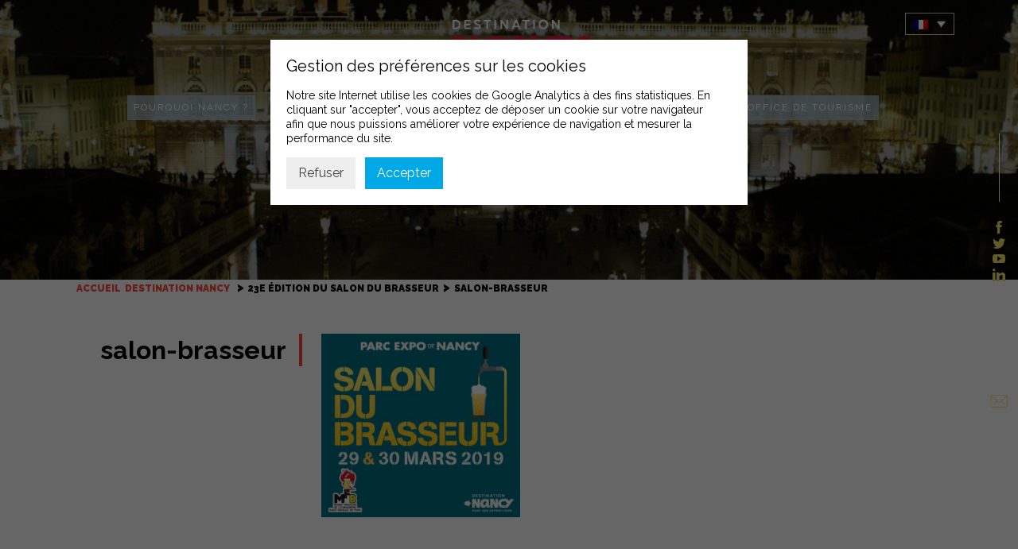

--- FILE ---
content_type: text/html; charset=UTF-8
request_url: https://destination-nancy.com/destination-nancy/23e-edition-salon-brasseur/attachment/easy-vecto-2/
body_size: 10964
content:
<!doctype html>
<html lang="fr-FR" class="no-js">
	<head>
		<meta charset="UTF-8">
		<title>salon-brasseur - Destination Nancy : Destination Nancy</title>

		<link href="//www.google-analytics.com" rel="dns-prefetch">
        <link rel="apple-touch-icon" sizes="180x180" href="https://destination-nancy.com/wp-content/themes/intuitiv_base/favicon/apple-touch-icon.png">
        <link rel="icon" type="image/png" sizes="32x32" href="https://destination-nancy.com/wp-content/themes/intuitiv_base/favicon/favicon-32x32.png">
        <link rel="icon" type="image/png" sizes="16x16" href="https://destination-nancy.com/wp-content/themes/intuitiv_base/favicon/favicon-16x16.png">
        <link rel="manifest" href="https://destination-nancy.com/wp-content/themes/intuitiv_base/favicon/site.webmanifest">
        <link rel="mask-icon" href="https://destination-nancy.com/wp-content/themes/intuitiv_base/favicon/safari-pinned-tab.svg" color="#5bbad5">
        <meta name="msapplication-TileColor" content="#00aba9">
        <meta name="theme-color" content="#ffffff">
        <link href="https://fonts.googleapis.com/css?family=Raleway:400,600,700,900|Montserrat:700|Playfair+Display:700i" rel="stylesheet">
		<meta http-equiv="X-UA-Compatible" content="IE=edge,chrome=1">
		<meta name="viewport" content="width=device-width, initial-scale=1.0">
		<meta name="description" content="La plus latine des villes du Grand Est transformera vos évènements en expérience unique.">

		<meta name='robots' content='index, follow, max-image-preview:large, max-snippet:-1, max-video-preview:-1' />
<link rel="alternate" hreflang="fr" href="https://destination-nancy.com/destination-nancy/23e-edition-salon-brasseur/attachment/easy-vecto-2/" />
<link rel="alternate" hreflang="en" href="https://destination-nancy.com/en/easy-vecto-2-2/" />
<link rel="alternate" hreflang="x-default" href="https://destination-nancy.com/destination-nancy/23e-edition-salon-brasseur/attachment/easy-vecto-2/" />

	<!-- This site is optimized with the Yoast SEO plugin v24.3 - https://yoast.com/wordpress/plugins/seo/ -->
	<link rel="canonical" href="https://destination-nancy.com/destination-nancy/23e-edition-salon-brasseur/attachment/easy-vecto-2/" />
	<meta property="og:locale" content="fr_FR" />
	<meta property="og:type" content="article" />
	<meta property="og:title" content="salon-brasseur - Destination Nancy" />
	<meta property="og:url" content="https://destination-nancy.com/destination-nancy/23e-edition-salon-brasseur/attachment/easy-vecto-2/" />
	<meta property="og:site_name" content="Destination Nancy" />
	<meta property="article:modified_time" content="2019-02-22T11:12:44+00:00" />
	<meta property="og:image" content="https://destination-nancy.com/destination-nancy/23e-edition-salon-brasseur/attachment/easy-vecto-2" />
	<meta property="og:image:width" content="312" />
	<meta property="og:image:height" content="288" />
	<meta property="og:image:type" content="image/jpeg" />
	<meta name="twitter:card" content="summary_large_image" />
	<script type="application/ld+json" class="yoast-schema-graph">{"@context":"https://schema.org","@graph":[{"@type":"WebPage","@id":"https://destination-nancy.com/destination-nancy/23e-edition-salon-brasseur/attachment/easy-vecto-2/","url":"https://destination-nancy.com/destination-nancy/23e-edition-salon-brasseur/attachment/easy-vecto-2/","name":"salon-brasseur - Destination Nancy","isPartOf":{"@id":"https://destination-nancy.com/#website"},"primaryImageOfPage":{"@id":"https://destination-nancy.com/destination-nancy/23e-edition-salon-brasseur/attachment/easy-vecto-2/#primaryimage"},"image":{"@id":"https://destination-nancy.com/destination-nancy/23e-edition-salon-brasseur/attachment/easy-vecto-2/#primaryimage"},"thumbnailUrl":"https://destination-nancy.com/wp-content/uploads/2019/02/visuel-actualité-fête-des-bières.jpg","datePublished":"2019-02-22T11:12:24+00:00","dateModified":"2019-02-22T11:12:44+00:00","breadcrumb":{"@id":"https://destination-nancy.com/destination-nancy/23e-edition-salon-brasseur/attachment/easy-vecto-2/#breadcrumb"},"inLanguage":"fr-FR","potentialAction":[{"@type":"ReadAction","target":["https://destination-nancy.com/destination-nancy/23e-edition-salon-brasseur/attachment/easy-vecto-2/"]}]},{"@type":"ImageObject","inLanguage":"fr-FR","@id":"https://destination-nancy.com/destination-nancy/23e-edition-salon-brasseur/attachment/easy-vecto-2/#primaryimage","url":"https://destination-nancy.com/wp-content/uploads/2019/02/visuel-actualité-fête-des-bières.jpg","contentUrl":"https://destination-nancy.com/wp-content/uploads/2019/02/visuel-actualité-fête-des-bières.jpg","width":312,"height":288},{"@type":"BreadcrumbList","@id":"https://destination-nancy.com/destination-nancy/23e-edition-salon-brasseur/attachment/easy-vecto-2/#breadcrumb","itemListElement":[{"@type":"ListItem","position":1,"name":"Accueil","item":"https://destination-nancy.com/"},{"@type":"ListItem","position":2,"name":"23e édition du salon du brasseur","item":"https://destination-nancy.com/destination-nancy/23e-edition-salon-brasseur/"},{"@type":"ListItem","position":3,"name":"salon-brasseur"}]},{"@type":"WebSite","@id":"https://destination-nancy.com/#website","url":"https://destination-nancy.com/","name":"Destination Nancy","description":"La plus latine des villes du Grand Est transformera vos évènements en expérience unique.","potentialAction":[{"@type":"SearchAction","target":{"@type":"EntryPoint","urlTemplate":"https://destination-nancy.com/?s={search_term_string}"},"query-input":{"@type":"PropertyValueSpecification","valueRequired":true,"valueName":"search_term_string"}}],"inLanguage":"fr-FR"}]}</script>
	<!-- / Yoast SEO plugin. -->


<script type="text/javascript">
/* <![CDATA[ */
window._wpemojiSettings = {"baseUrl":"https:\/\/s.w.org\/images\/core\/emoji\/15.0.3\/72x72\/","ext":".png","svgUrl":"https:\/\/s.w.org\/images\/core\/emoji\/15.0.3\/svg\/","svgExt":".svg","source":{"concatemoji":"https:\/\/destination-nancy.com\/wp-includes\/js\/wp-emoji-release.min.js?ver=2b1dd865ba5b1494b65d84451fc1d8e1"}};
/*! This file is auto-generated */
!function(i,n){var o,s,e;function c(e){try{var t={supportTests:e,timestamp:(new Date).valueOf()};sessionStorage.setItem(o,JSON.stringify(t))}catch(e){}}function p(e,t,n){e.clearRect(0,0,e.canvas.width,e.canvas.height),e.fillText(t,0,0);var t=new Uint32Array(e.getImageData(0,0,e.canvas.width,e.canvas.height).data),r=(e.clearRect(0,0,e.canvas.width,e.canvas.height),e.fillText(n,0,0),new Uint32Array(e.getImageData(0,0,e.canvas.width,e.canvas.height).data));return t.every(function(e,t){return e===r[t]})}function u(e,t,n){switch(t){case"flag":return n(e,"\ud83c\udff3\ufe0f\u200d\u26a7\ufe0f","\ud83c\udff3\ufe0f\u200b\u26a7\ufe0f")?!1:!n(e,"\ud83c\uddfa\ud83c\uddf3","\ud83c\uddfa\u200b\ud83c\uddf3")&&!n(e,"\ud83c\udff4\udb40\udc67\udb40\udc62\udb40\udc65\udb40\udc6e\udb40\udc67\udb40\udc7f","\ud83c\udff4\u200b\udb40\udc67\u200b\udb40\udc62\u200b\udb40\udc65\u200b\udb40\udc6e\u200b\udb40\udc67\u200b\udb40\udc7f");case"emoji":return!n(e,"\ud83d\udc26\u200d\u2b1b","\ud83d\udc26\u200b\u2b1b")}return!1}function f(e,t,n){var r="undefined"!=typeof WorkerGlobalScope&&self instanceof WorkerGlobalScope?new OffscreenCanvas(300,150):i.createElement("canvas"),a=r.getContext("2d",{willReadFrequently:!0}),o=(a.textBaseline="top",a.font="600 32px Arial",{});return e.forEach(function(e){o[e]=t(a,e,n)}),o}function t(e){var t=i.createElement("script");t.src=e,t.defer=!0,i.head.appendChild(t)}"undefined"!=typeof Promise&&(o="wpEmojiSettingsSupports",s=["flag","emoji"],n.supports={everything:!0,everythingExceptFlag:!0},e=new Promise(function(e){i.addEventListener("DOMContentLoaded",e,{once:!0})}),new Promise(function(t){var n=function(){try{var e=JSON.parse(sessionStorage.getItem(o));if("object"==typeof e&&"number"==typeof e.timestamp&&(new Date).valueOf()<e.timestamp+604800&&"object"==typeof e.supportTests)return e.supportTests}catch(e){}return null}();if(!n){if("undefined"!=typeof Worker&&"undefined"!=typeof OffscreenCanvas&&"undefined"!=typeof URL&&URL.createObjectURL&&"undefined"!=typeof Blob)try{var e="postMessage("+f.toString()+"("+[JSON.stringify(s),u.toString(),p.toString()].join(",")+"));",r=new Blob([e],{type:"text/javascript"}),a=new Worker(URL.createObjectURL(r),{name:"wpTestEmojiSupports"});return void(a.onmessage=function(e){c(n=e.data),a.terminate(),t(n)})}catch(e){}c(n=f(s,u,p))}t(n)}).then(function(e){for(var t in e)n.supports[t]=e[t],n.supports.everything=n.supports.everything&&n.supports[t],"flag"!==t&&(n.supports.everythingExceptFlag=n.supports.everythingExceptFlag&&n.supports[t]);n.supports.everythingExceptFlag=n.supports.everythingExceptFlag&&!n.supports.flag,n.DOMReady=!1,n.readyCallback=function(){n.DOMReady=!0}}).then(function(){return e}).then(function(){var e;n.supports.everything||(n.readyCallback(),(e=n.source||{}).concatemoji?t(e.concatemoji):e.wpemoji&&e.twemoji&&(t(e.twemoji),t(e.wpemoji)))}))}((window,document),window._wpemojiSettings);
/* ]]> */
</script>
<link rel='stylesheet' id='validate-engine-css-css' href='https://destination-nancy.com/wp-content/plugins/wysija-newsletters/css/validationEngine.jquery.css?ver=2.14' media='all' />
<style id='wp-emoji-styles-inline-css' type='text/css'>

	img.wp-smiley, img.emoji {
		display: inline !important;
		border: none !important;
		box-shadow: none !important;
		height: 1em !important;
		width: 1em !important;
		margin: 0 0.07em !important;
		vertical-align: -0.1em !important;
		background: none !important;
		padding: 0 !important;
	}
</style>
<link rel='stylesheet' id='edsanimate-block-style-css' href='https://destination-nancy.com/wp-content/plugins/animate-it/assets/css/block-style.css?ver=1733995255' media='all' />
<link rel='stylesheet' id='wpml-blocks-css' href='https://destination-nancy.com/wp-content/plugins/sitepress-multilingual-cms/dist/css/blocks/styles.css?ver=4.6.15' media='all' />
<link rel='stylesheet' id='edsanimate-animo-css-css' href='https://destination-nancy.com/wp-content/plugins/animate-it/assets/css/animate-animo.css?ver=2b1dd865ba5b1494b65d84451fc1d8e1' media='all' />
<link rel='stylesheet' id='cpsh-shortcodes-css' href='https://destination-nancy.com/wp-content/plugins/column-shortcodes//assets/css/shortcodes.css?ver=1.0.1' media='all' />
<link rel='stylesheet' id='contact-form-7-css' href='https://destination-nancy.com/wp-content/plugins/contact-form-7/includes/css/styles.css?ver=6.0.3' media='all' />
<link rel='stylesheet' id='events-manager-css' href='https://destination-nancy.com/wp-content/plugins/events-manager/includes/css/events-manager.min.css?ver=6.6.3' media='all' />
<style id='events-manager-inline-css' type='text/css'>
body .em { --font-family : inherit; --font-weight : inherit; --font-size : 1em; --line-height : inherit; }
</style>
<link rel='stylesheet' id='responsive-lightbox-swipebox-css' href='https://destination-nancy.com/wp-content/plugins/responsive-lightbox/assets/swipebox/swipebox.min.css?ver=2.4.8' media='all' />
<link rel='stylesheet' id='searchandfilter-css' href='https://destination-nancy.com/wp-content/plugins/search-filter/style.css?ver=1' media='all' />
<link rel='stylesheet' id='wpml-legacy-dropdown-0-css' href='https://destination-nancy.com/wp-content/plugins/sitepress-multilingual-cms/templates/language-switchers/legacy-dropdown/style.min.css?ver=1' media='all' />
<link rel='stylesheet' id='html5blank-css' href='https://destination-nancy.com/wp-content/themes/intuitiv_base/stylesheets/screen.css?ver=1.0' media='all' />
<link rel='stylesheet' id='sib-front-css-css' href='https://destination-nancy.com/wp-content/plugins/mailin/css/mailin-front.css?ver=2b1dd865ba5b1494b65d84451fc1d8e1' media='all' />
<link rel='stylesheet' id='surbma-gpga-styles-css' href='https://destination-nancy.com/wp-content/plugins/surbma-gdpr-proof-google-analytics/css/styles-default.css?ver=17.8.2' media='all' />
<script type="text/javascript" src="https://destination-nancy.com/wp-content/themes/intuitiv_base/js/lib/conditionizr-4.3.0.min.js?ver=4.3.0" id="conditionizr-js"></script>
<script type="text/javascript" src="https://destination-nancy.com/wp-content/themes/intuitiv_base/js/lib/modernizr-2.7.1.min.js?ver=2.7.1" id="modernizr-js"></script>
<script type="text/javascript" src="https://destination-nancy.com/wp-includes/js/jquery/jquery.min.js?ver=3.7.1" id="jquery-core-js"></script>
<script type="text/javascript" src="https://destination-nancy.com/wp-includes/js/jquery/jquery-migrate.min.js?ver=3.4.1" id="jquery-migrate-js"></script>
<script type="text/javascript" src="https://destination-nancy.com/wp-content/themes/intuitiv_base/js/jquery-ui.min.js?ver=1.0.0" id="jq-ui-js"></script>
<script type="text/javascript" src="https://destination-nancy.com/wp-content/themes/intuitiv_base/js/slick.min.js?ver=1.0.0" id="slick-js"></script>
<script type="text/javascript" src="https://destination-nancy.com/wp-content/themes/intuitiv_base/js/lightbox.js?ver=1.0.0" id="lightbox-js"></script>
<script type="text/javascript" src="https://destination-nancy.com/wp-content/themes/intuitiv_base/js/parallax.min.js?ver=1.0.0" id="parallax-js"></script>
<script type="text/javascript" src="https://destination-nancy.com/wp-content/themes/intuitiv_base/js/scripts.js?ver=1.0.0" id="html5blankscripts-js"></script>
<script type="text/javascript" id="wpml-cookie-js-extra">
/* <![CDATA[ */
var wpml_cookies = {"wp-wpml_current_language":{"value":"fr","expires":1,"path":"\/"}};
var wpml_cookies = {"wp-wpml_current_language":{"value":"fr","expires":1,"path":"\/"}};
/* ]]> */
</script>
<script type="text/javascript" src="https://destination-nancy.com/wp-content/plugins/sitepress-multilingual-cms/res/js/cookies/language-cookie.js?ver=4.6.15" id="wpml-cookie-js" defer="defer" data-wp-strategy="defer"></script>
<script type="text/javascript" src="https://destination-nancy.com/wp-includes/js/jquery/ui/core.min.js?ver=1.13.3" id="jquery-ui-core-js"></script>
<script type="text/javascript" src="https://destination-nancy.com/wp-includes/js/jquery/ui/mouse.min.js?ver=1.13.3" id="jquery-ui-mouse-js"></script>
<script type="text/javascript" src="https://destination-nancy.com/wp-includes/js/jquery/ui/sortable.min.js?ver=1.13.3" id="jquery-ui-sortable-js"></script>
<script type="text/javascript" src="https://destination-nancy.com/wp-includes/js/jquery/ui/datepicker.min.js?ver=1.13.3" id="jquery-ui-datepicker-js"></script>
<script type="text/javascript" id="jquery-ui-datepicker-js-after">
/* <![CDATA[ */
jQuery(function(jQuery){jQuery.datepicker.setDefaults({"closeText":"Fermer","currentText":"Aujourd\u2019hui","monthNames":["janvier","f\u00e9vrier","mars","avril","mai","juin","juillet","ao\u00fbt","septembre","octobre","novembre","d\u00e9cembre"],"monthNamesShort":["Jan","F\u00e9v","Mar","Avr","Mai","Juin","Juil","Ao\u00fbt","Sep","Oct","Nov","D\u00e9c"],"nextText":"Suivant","prevText":"Pr\u00e9c\u00e9dent","dayNames":["dimanche","lundi","mardi","mercredi","jeudi","vendredi","samedi"],"dayNamesShort":["dim","lun","mar","mer","jeu","ven","sam"],"dayNamesMin":["D","L","M","M","J","V","S"],"dateFormat":"d MM yy","firstDay":1,"isRTL":false});});
/* ]]> */
</script>
<script type="text/javascript" src="https://destination-nancy.com/wp-includes/js/jquery/ui/resizable.min.js?ver=1.13.3" id="jquery-ui-resizable-js"></script>
<script type="text/javascript" src="https://destination-nancy.com/wp-includes/js/jquery/ui/draggable.min.js?ver=1.13.3" id="jquery-ui-draggable-js"></script>
<script type="text/javascript" src="https://destination-nancy.com/wp-includes/js/jquery/ui/controlgroup.min.js?ver=1.13.3" id="jquery-ui-controlgroup-js"></script>
<script type="text/javascript" src="https://destination-nancy.com/wp-includes/js/jquery/ui/checkboxradio.min.js?ver=1.13.3" id="jquery-ui-checkboxradio-js"></script>
<script type="text/javascript" src="https://destination-nancy.com/wp-includes/js/jquery/ui/button.min.js?ver=1.13.3" id="jquery-ui-button-js"></script>
<script type="text/javascript" src="https://destination-nancy.com/wp-includes/js/jquery/ui/dialog.min.js?ver=1.13.3" id="jquery-ui-dialog-js"></script>
<script type="text/javascript" id="events-manager-js-extra">
/* <![CDATA[ */
var EM = {"ajaxurl":"https:\/\/destination-nancy.com\/wp-admin\/admin-ajax.php?em_lang=fr_FR&lang=fr","locationajaxurl":"https:\/\/destination-nancy.com\/wp-admin\/admin-ajax.php?action=locations_search&em_lang=fr_FR&lang=fr","firstDay":"1","locale":"fr","dateFormat":"yy-mm-dd","ui_css":"https:\/\/destination-nancy.com\/wp-content\/plugins\/events-manager\/includes\/css\/jquery-ui\/build.min.css","show24hours":"1","is_ssl":"1","autocomplete_limit":"10","calendar":{"breakpoints":{"small":560,"medium":908,"large":false}},"phone":"","datepicker":{"format":"d\/m\/Y","locale":"fr"},"search":{"breakpoints":{"small":650,"medium":850,"full":false}},"url":"https:\/\/destination-nancy.com\/wp-content\/plugins\/events-manager","google_maps_api":"AIzaSyBvqvAzjVkIzB4HjL_QLpM5ljXwSGCw4s0","txt_search":"Recherche","txt_searching":"Recherche en cours...","txt_loading":"Chargement en cours..."};
/* ]]> */
</script>
<script type="text/javascript" src="https://destination-nancy.com/wp-content/plugins/events-manager/includes/js/events-manager.js?ver=6.6.3" id="events-manager-js"></script>
<script type="text/javascript" src="https://destination-nancy.com/wp-content/plugins/events-manager/includes/external/flatpickr/l10n/fr.js?ver=6.6.3" id="em-flatpickr-localization-js"></script>
<script type="text/javascript" src="https://destination-nancy.com/wp-content/plugins/responsive-lightbox/assets/swipebox/jquery.swipebox.min.js?ver=2.4.8" id="responsive-lightbox-swipebox-js"></script>
<script type="text/javascript" src="https://destination-nancy.com/wp-includes/js/underscore.min.js?ver=1.13.7" id="underscore-js"></script>
<script type="text/javascript" src="https://destination-nancy.com/wp-content/plugins/responsive-lightbox/assets/infinitescroll/infinite-scroll.pkgd.min.js?ver=2b1dd865ba5b1494b65d84451fc1d8e1" id="responsive-lightbox-infinite-scroll-js"></script>
<script type="text/javascript" id="responsive-lightbox-js-before">
/* <![CDATA[ */
var rlArgs = {"script":"swipebox","selector":"lightbox","customEvents":"","activeGalleries":true,"animation":true,"hideCloseButtonOnMobile":false,"removeBarsOnMobile":false,"hideBars":true,"hideBarsDelay":5000,"videoMaxWidth":1080,"useSVG":true,"loopAtEnd":false,"woocommerce_gallery":false,"ajaxurl":"https:\/\/destination-nancy.com\/wp-admin\/admin-ajax.php","nonce":"1e3cd47d18","preview":false,"postId":1146,"scriptExtension":false};
/* ]]> */
</script>
<script type="text/javascript" src="https://destination-nancy.com/wp-content/plugins/responsive-lightbox/js/front.js?ver=2.4.8" id="responsive-lightbox-js"></script>
<script type="text/javascript" src="https://destination-nancy.com/wp-content/plugins/sitepress-multilingual-cms/templates/language-switchers/legacy-dropdown/script.min.js?ver=1" id="wpml-legacy-dropdown-0-js"></script>
<script type="text/javascript" id="sib-front-js-js-extra">
/* <![CDATA[ */
var sibErrMsg = {"invalidMail":"Please fill out valid email address","requiredField":"Please fill out required fields","invalidDateFormat":"Please fill out valid date format","invalidSMSFormat":"Please fill out valid phone number"};
var ajax_sib_front_object = {"ajax_url":"https:\/\/destination-nancy.com\/wp-admin\/admin-ajax.php","ajax_nonce":"7992aec70f","flag_url":"https:\/\/destination-nancy.com\/wp-content\/plugins\/mailin\/img\/flags\/"};
/* ]]> */
</script>
<script type="text/javascript" src="https://destination-nancy.com/wp-content/plugins/mailin/js/mailin-front.js?ver=1738228492" id="sib-front-js-js"></script>
<link rel="https://api.w.org/" href="https://destination-nancy.com/wp-json/" /><link rel="alternate" title="JSON" type="application/json" href="https://destination-nancy.com/wp-json/wp/v2/media/1146" /><link rel="alternate" title="oEmbed (JSON)" type="application/json+oembed" href="https://destination-nancy.com/wp-json/oembed/1.0/embed?url=https%3A%2F%2Fdestination-nancy.com%2Fdestination-nancy%2F23e-edition-salon-brasseur%2Fattachment%2Feasy-vecto-2%2F" />
<link rel="alternate" title="oEmbed (XML)" type="text/xml+oembed" href="https://destination-nancy.com/wp-json/oembed/1.0/embed?url=https%3A%2F%2Fdestination-nancy.com%2Fdestination-nancy%2F23e-edition-salon-brasseur%2Fattachment%2Feasy-vecto-2%2F&#038;format=xml" />
<meta name="generator" content="WPML ver:4.6.15 stt:1,4;" />
		<style type="text/css" id="wp-custom-css">
			.post-left {
    word-break: break-word;
}

#agenda .intro {

    background-image: none;
    padding-top: 13rem;
}

#header .scroll_btn {
    bottom: 3.5rem;

}

#custom_html-6 {
    min-width: 430px;
}

.newsletter-titre{
    padding-bottom: 1rem;
	  font-size: 22px;
    font-weight: 700;

}
		</style>
		<script type="text/javascript">
	function surbma_gpga_readCookie(cookieName) {
		var re = new RegExp('[; ]'+cookieName+'=([^\\s;]*)');
		var sMatch = (' '+document.cookie).match(re);
		if (cookieName && sMatch) return unescape(sMatch[1]);
		return '';
	}
</script>
<!-- Global site tag (gtag.js) - Google Analytics -->
<script async src="https://www.googletagmanager.com/gtag/js?id=UA-154699186-1"></script>
<script>
if( surbma_gpga_readCookie('surbma-gpga') == 'yes' ) {
	window.dataLayer = window.dataLayer || [];
	function gtag(){dataLayer.push(arguments);}
	gtag('js', new Date());
	gtag('config', 'UA-154699186-1', { 'anonymize_ip': true });
}
</script>
		<script>
        // conditionizr.com
        // configure environment tests
        conditionizr.config({
            assets: 'https://destination-nancy.com/wp-content/themes/intuitiv_base',
            tests: {}
        });
        </script>

	</head>
	<body class="attachment attachment-template-default single single-attachment postid-1146 attachmentid-1146 attachment-jpeg easy-vecto-2">

		<!-- wrapper -->

			<!-- header -->
			<header class="header clear" role="banner">
                      <button id="nav-icon3"> <span></span> <span></span> <span></span> <span></span> </button>

					<!-- logo -->
					<div class="logo">
						<a href="https://destination-nancy.com">
							<!-- svg logo - toddmotto.com/mastering-svg-use-for-a-retina-web-fallbacks-with-png-script -->
							<img src="https://destination-nancy.com/wp-content/themes/intuitiv_base/img/logo.png" alt="Logo" class="logo-img">
						</a>
					</div>
					<!-- /logo -->

					<!-- nav -->
					<nav class="nav" role="navigation">
						<ul><li id="menu-item-700" class="menu-item menu-item-type-custom menu-item-object-custom menu-item-has-children menu-item-700"><a href="#">Pourquoi Nancy ?</a>
<ul class="sub-menu">
	<li id="menu-item-6067" class="menu-item menu-item-type-post_type menu-item-object-page menu-item-6067"><a href="https://destination-nancy.com/destination-innovante-durable/">Destination Innovante Durable</a></li>
	<li id="menu-item-701" class="menu-item menu-item-type-post_type menu-item-object-page menu-item-has-children menu-item-701"><a href="https://destination-nancy.com/une-metropole-attractive/">Une Métropole attractive et accueillante</a>
	<ul class="sub-menu">
		<li id="menu-item-848" class="menu-item menu-item-type-post_type menu-item-object-page menu-item-848"><a href="https://destination-nancy.com/une-metropole-attractive/les-7-points-forts-de-la-destination/">Les 7 points forts de la destination</a></li>
		<li id="menu-item-703" class="menu-item menu-item-type-post_type menu-item-object-page menu-item-703"><a href="https://destination-nancy.com/une-metropole-attractive/les-filieres-dexcellence-du-territoire/">Une destination d’excellence</a></li>
	</ul>
</li>
	<li id="menu-item-786" class="menu-item menu-item-type-post_type menu-item-object-page menu-item-has-children menu-item-786"><a href="https://destination-nancy.com/autour-de-votre-evenement/">A voir / à faire</a>
	<ul class="sub-menu">
		<li id="menu-item-713" class="menu-item menu-item-type-post_type menu-item-object-page menu-item-713"><a href="https://destination-nancy.com/autour-de-votre-evenement/incontournables/">Les incontournables</a></li>
		<li id="menu-item-714" class="menu-item menu-item-type-post_type menu-item-object-page menu-item-714"><a href="https://destination-nancy.com/autour-de-votre-evenement/culture/">Nancy culturelle</a></li>
		<li id="menu-item-715" class="menu-item menu-item-type-post_type menu-item-object-page menu-item-715"><a href="https://destination-nancy.com/autour-de-votre-evenement/nancy-gourmande/">Nancy Gourmande</a></li>
		<li id="menu-item-1428" class="menu-item menu-item-type-post_type menu-item-object-page menu-item-1428"><a href="https://destination-nancy.com/autour-de-votre-evenement/nancy-detente/">Nancy Détente</a></li>
	</ul>
</li>
</ul>
</li>
<li id="menu-item-704" class="menu-item menu-item-type-post_type menu-item-object-page menu-item-704"><a href="https://destination-nancy.com/acces-simple-et-rapide/">Venir à Nancy</a></li>
<li id="menu-item-716" class="menu-item menu-item-type-custom menu-item-object-custom menu-item-has-children menu-item-716"><a href="#">Organiser votre événement</a>
<ul class="sub-menu">
	<li id="menu-item-735" class="menu-item menu-item-type-post_type menu-item-object-page menu-item-has-children menu-item-735"><a href="https://destination-nancy.com/presentation/">Le Convention Bureau</a>
	<ul class="sub-menu">
		<li id="menu-item-739" class="menu-item menu-item-type-post_type menu-item-object-page menu-item-has-children menu-item-739"><a href="https://destination-nancy.com/presentation/nos-services/">Nos services</a>
		<ul class="sub-menu">
			<li id="menu-item-736" class="menu-item menu-item-type-post_type menu-item-object-page menu-item-736"><a href="https://destination-nancy.com/presentation/nos-services/gestion-hebergement/">Gestion hébergement</a></li>
			<li id="menu-item-737" class="menu-item menu-item-type-post_type menu-item-object-page menu-item-737"><a href="https://destination-nancy.com/presentation/nos-services/gestion-evenementielle/">Gestion des inscriptions</a></li>
		</ul>
</li>
		<li id="menu-item-812" class="menu-item menu-item-type-post_type menu-item-object-page menu-item-812"><a href="https://destination-nancy.com/le-pacte-daccueil/">Le pacte d&rsquo;accueil Nancy c&rsquo;est Vous</a></li>
		<li id="menu-item-11726" class="menu-item menu-item-type-post_type menu-item-object-page menu-item-11726"><a href="https://destination-nancy.com/presentation/nos-partenaires-references/">Annuaire des partenaires</a></li>
	</ul>
</li>
	<li id="menu-item-868" class="menu-item menu-item-type-post_type menu-item-object-page menu-item-has-children menu-item-868"><a href="https://destination-nancy.com/nos-equipements/">Nos équipements</a>
	<ul class="sub-menu">
		<li id="menu-item-1776" class="menu-item menu-item-type-post_type menu-item-object-page menu-item-has-children menu-item-1776"><a href="https://destination-nancy.com/nos-equipements/le-centre-prouve/">Le Centre Prouvé</a>
		<ul class="sub-menu">
			<li id="menu-item-1217" class="menu-item menu-item-type-post_type menu-item-object-page menu-item-1217"><a href="https://destination-nancy.com/nos-equipements/le-centre-prouve/historique/">Historique</a></li>
			<li id="menu-item-6438" class="menu-item menu-item-type-post_type menu-item-object-page menu-item-6438"><a href="https://destination-nancy.com/nos-equipements/le-centre-prouve/le-centre-prouve-un-lieu-ecoresponsable-pour-des-evenements-durables/">Le Centre Prouvé, un lieu écoresponsable</a></li>
			<li id="menu-item-718" class="menu-item menu-item-type-custom menu-item-object-custom menu-item-718"><a href="/salles/">Salles</a></li>
			<li id="menu-item-727" class="menu-item menu-item-type-post_type menu-item-object-page menu-item-727"><a href="https://destination-nancy.com/nos-equipements/le-centre-prouve/nos-prestations/">Nos prestations</a></li>
			<li id="menu-item-721" class="menu-item menu-item-type-post_type menu-item-object-page menu-item-721"><a href="https://destination-nancy.com/nos-equipements/le-centre-prouve/venir-au-centre-prouve/">Venir au Centre Prouvé</a></li>
		</ul>
</li>
		<li id="menu-item-722" class="menu-item menu-item-type-post_type menu-item-object-page menu-item-has-children menu-item-722"><a href="https://destination-nancy.com/nos-equipements/le-parc-expo/">Le Parc Expo</a>
		<ul class="sub-menu">
			<li id="menu-item-723" class="menu-item menu-item-type-post_type menu-item-object-page menu-item-723"><a href="https://destination-nancy.com/nos-equipements/le-parc-expo/historique/">Historique</a></li>
			<li id="menu-item-724" class="menu-item menu-item-type-post_type menu-item-object-page menu-item-724"><a href="https://destination-nancy.com/nos-equipements/le-parc-expo/presentation-des-espaces/">Présentation des espaces</a></li>
			<li id="menu-item-726" class="menu-item menu-item-type-post_type menu-item-object-page menu-item-726"><a href="https://destination-nancy.com/nos-equipements/le-parc-expo/venir-au-parc-expo/">Venir au Parc Expo</a></li>
		</ul>
</li>
	</ul>
</li>
	<li id="menu-item-1552" class="menu-item menu-item-type-custom menu-item-object-custom menu-item-1552"><a href="/lieux/">Nos espaces partenaires</a></li>
	<li id="menu-item-6363" class="menu-item menu-item-type-post_type menu-item-object-page menu-item-6363"><a href="https://destination-nancy.com/organiser-un-evenement-responsable/">Organiser un évènement responsable</a></li>
	<li id="menu-item-3553" class="menu-item menu-item-type-post_type menu-item-object-page menu-item-3553"><a href="https://destination-nancy.com/espace-communication/brochures-et-documentation/">Brochures et documentation</a></li>
</ul>
</li>
<li id="menu-item-4291" class="menu-item menu-item-type-custom menu-item-object-custom menu-item-has-children menu-item-4291"><a href="#">Nos évènements</a>
<ul class="sub-menu">
	<li id="menu-item-1653" class="menu-item menu-item-type-post_type menu-item-object-page menu-item-1653"><a href="https://destination-nancy.com/nos-evenements/salon-habitat-deco-antiquaires/">Salon Habitat Déco, Métiers d’Art &#038; Antiquaires</a></li>
	<li id="menu-item-1619" class="menu-item menu-item-type-post_type menu-item-object-page menu-item-1619"><a href="https://destination-nancy.com/nos-evenements/salon-des-brasseurs/">Salon du Brasseur, Fête de la bière</a></li>
	<li id="menu-item-1662" class="menu-item menu-item-type-post_type menu-item-object-page menu-item-1662"><a href="https://destination-nancy.com/nos-evenements/la-foire-expo-de-nancy/">La Foire Expo de Nancy</a></li>
</ul>
</li>
<li id="menu-item-763" class="menu-item menu-item-type-custom menu-item-object-custom menu-item-763"><a target="_blank" href="http://www.nancy-tourisme.fr/">Office de tourisme</a></li>
</ul>                        
					</nav>
                    <div id="icl_lang_sel_widget-2" class="widget_icl_lang_sel_widget">
<div
	 class="wpml-ls-sidebars-widget-area-3 wpml-ls wpml-ls-legacy-dropdown js-wpml-ls-legacy-dropdown">
	<ul>

		<li tabindex="0" class="wpml-ls-slot-widget-area-3 wpml-ls-item wpml-ls-item-fr wpml-ls-current-language wpml-ls-first-item wpml-ls-item-legacy-dropdown">
			<a href="#" class="js-wpml-ls-item-toggle wpml-ls-item-toggle">
                            <img
            class="wpml-ls-flag"
            src="https://destination-nancy.com/wp-content/plugins/sitepress-multilingual-cms/res/flags/fr.png"
            alt="Français"
            
            
    /></a>

			<ul class="wpml-ls-sub-menu">
				
					<li class="wpml-ls-slot-widget-area-3 wpml-ls-item wpml-ls-item-en wpml-ls-last-item">
						<a href="https://destination-nancy.com/en/easy-vecto-2-2/" class="wpml-ls-link">
                                        <img
            class="wpml-ls-flag"
            src="https://destination-nancy.com/wp-content/plugins/sitepress-multilingual-cms/res/flags/en.png"
            alt="Anglais"
            
            
    /></a>
					</li>

							</ul>

		</li>

	</ul>
</div>
</div>					<!-- /nav -->

			</header>
			<!-- /header -->

	<main role="main">
	<!-- section -->

    <div class="main_container">
    

	        
        
                        
        <header id="page_header" class="parallax-container">
        <div class="parallax"><img src="https://destination-nancy.com/wp-content/themes/intuitiv_base/img/img_home.jpg"></div>
        </header>

        <div class="wrapper">
        <ul class="breadcrumb breadcrumb__t" itemscope itemtype="http://schema.org/BreadcrumbList"><li itemprop="itemListElement" itemscope itemtype="http://schema.org/ListItem"><a class=" home" itemprop="item" href="https://destination-nancy.com"><span itemprop="name">Accueil</span></a><a href="https://destination-nancy.com/category/destination-nancy/">Destination Nancy</a>  <li itemprop="itemListElement" itemscope itemtype="http://schema.org/ListItem"><a itemprop="item" href="https://destination-nancy.com/destination-nancy/23e-edition-salon-brasseur/"><span itemprop="name">23e édition du salon du brasseur</span></a></li><li itemprop="itemListElement" itemscope itemtype="http://schema.org/ListItem" class="active"><a itemprop="item" href="#"><span itemprop="name">salon-brasseur</span></a></li></ul>		<!-- article -->
		<article id="post-1146" class="clearfix post post-1146 attachment type-attachment status-inherit hentry">

        <div class="post-left">
        
            <!-- post title -->
			<h1>
				salon-brasseur			</h1>
			<!-- /post title -->
        
			<!-- post thumbnail -->
						<!-- /post thumbnail -->

			
        </div>
        <div class="post-right">
                
                
        
        
        
			<p class="attachment"><a href='https://destination-nancy.com/wp-content/uploads/2019/02/visuel-actualité-fête-des-bières.jpg' title="" data-rl_title="" class="rl-gallery-link" data-rl_caption="" data-rel="lightbox-gallery-0"><img fetchpriority="high" decoding="async" width="250" height="231" src="https://destination-nancy.com/wp-content/uploads/2019/02/visuel-actualité-fête-des-bières-250x231.jpg" class="attachment-medium size-medium" alt="" srcset="https://destination-nancy.com/wp-content/uploads/2019/02/visuel-actualité-fête-des-bières-250x231.jpg 250w, https://destination-nancy.com/wp-content/uploads/2019/02/visuel-actualité-fête-des-bières-120x111.jpg 120w, https://destination-nancy.com/wp-content/uploads/2019/02/visuel-actualité-fête-des-bières.jpg 312w" sizes="(max-width: 250px) 100vw, 250px" /></a></p>
        
        
        </div>
        
		</article>
		
		
		<!-- /article -->
        </div>
       
		    
		          
        
        		
	
	
	</div>
	<!-- /section -->
	</main>

<!-- sidebar -->
<aside id="sidebar" role="complementary">

	<div class="lang">
	    <a href="/fr" class="active">FR</a> / 
	    <a href="/en">EN</a>
	</div>
	<span class="trait">
	    
	</span>
	<div class="social">
        <a href="https://www.facebook.com/DestinationNancy" title="page facebook" class="facebook"><i class="icon-facebook"></i></a>
        <a href="https://twitter.com/DestinationNcy" title="page twitter" class="twitter"><i class="icon-twitter"></i></a>
        <a href="https://www.youtube.com/channel/UCjeW0bvdTbOD1RKZYSJpdNw" title="page youtube" class="youtube"><i class="icon-youtube"></i></a>
        <a href="https://www.linkedin.com/company/grand-nancy-congrès-&-evènements?originalSubdomain=fr" title="page linkedin" class="linkedin"><i class="icon-linkedin"></i></a>
    </div>
    <span class="trait"></span>
    <a href="https://destination-nancy.com/contact/" class="contact"></a>
</aside>
<!-- /sidebar -->

			<!-- footer -->
			<footer id="footer" role="contentinfo">
               <div class="wrapper">
                <div class="primary_footer">
                    <div class="logo_footer">
                        <a href="/"><img src="https://destination-nancy.com/wp-content/themes/intuitiv_base/img/logo-g.png" alt=""></a>
                            </div><div class="sidebar-widget">
                            <div id="custom_html-2" class="widget_text   widget_custom_html"><h3>Contact footer FR</h3><div class="textwidget custom-html-widget"><div class="contact">
                    <span class="phone">+33 (0)3 83 30 8000</span>
                 
<a href="/contact" class="mail">Contactez-nous</a>
                    <span class="adress">1 place de la République, CS 60663<br> 54063 NANCY Cedex </span>
                </div>
                
                <div class="social">
                    <a href="https://www.facebook.com/DestinationNancy" title="page facebook" class="facebook"><i class="icon-facebook"></i></a>
                    <a href="https://twitter.com/DestinationNcy" title="page twitter" class="twitter"><i class="icon-twitter"></i></a>
                    <a href="https://www.youtube.com/channel/UCjeW0bvdTbOD1RKZYSJpdNw" title="page youtube" class="youtube"><i class="icon-youtube"></i></a>
                    <a href="https://www.linkedin.com/company/grand-nancy-congrès-&-evènements?originalSubdomain=fr" title="page linkedin" class="linkedin"><i class="icon-linkedin"></i></a>
                </div></div></div><div id="custom_html-6" class="widget_text   widget_custom_html"><div class="textwidget custom-html-widget"><div class="newsletter-titre">
 Abonnez-vous à notre newsletter
                </div>
              
<script data-token="49e75357d64f" src="https://l.datatomic.app/js/dt/api/v1/embed.js"></script></div></div>

                        </div>

                </div>
                
                
<div id="partners">

  

           
       
        <div class="slick-6"><div>            <a href="">
            <img src="https://destination-nancy.com/wp-content/uploads/2019/04/Partenaire-AF-logo-Mono-Black-FondTransparent.png" class="attachment-post-thumbnail size-post-thumbnail wp-post-image" alt="" decoding="async" loading="lazy" srcset="https://destination-nancy.com/wp-content/uploads/2019/04/Partenaire-AF-logo-Mono-Black-FondTransparent.png 705w, https://destination-nancy.com/wp-content/uploads/2019/04/Partenaire-AF-logo-Mono-Black-FondTransparent-250x191.png 250w, https://destination-nancy.com/wp-content/uploads/2019/04/Partenaire-AF-logo-Mono-Black-FondTransparent-700x534.png 700w, https://destination-nancy.com/wp-content/uploads/2019/04/Partenaire-AF-logo-Mono-Black-FondTransparent-600x458.png 600w, https://destination-nancy.com/wp-content/uploads/2019/04/Partenaire-AF-logo-Mono-Black-FondTransparent-120x92.png 120w, https://destination-nancy.com/wp-content/uploads/2019/04/Partenaire-AF-logo-Mono-Black-FondTransparent-480x366.png 480w, https://destination-nancy.com/wp-content/uploads/2019/04/Partenaire-AF-logo-Mono-Black-FondTransparent-629x480.png 629w" sizes="(max-width: 705px) 100vw, 705px" />            </a>
            </div><div>            <a href="">
            <img src="https://destination-nancy.com/wp-content/uploads/2019/03/metrpole_grand_nancy-e1562917466540.jpg" class="attachment-post-thumbnail size-post-thumbnail wp-post-image" alt="" decoding="async" loading="lazy" />            </a>
            </div><div>            <a href="">
            <img src="https://destination-nancy.com/wp-content/uploads/2019/04/nancy-on-partage.jpg" class="attachment-post-thumbnail size-post-thumbnail wp-post-image" alt="" decoding="async" loading="lazy" srcset="https://destination-nancy.com/wp-content/uploads/2019/04/nancy-on-partage.jpg 200w, https://destination-nancy.com/wp-content/uploads/2019/04/nancy-on-partage-120x48.jpg 120w" sizes="(max-width: 200px) 100vw, 200px" />            </a>
            </div><div>            <a href="">
            <img src="https://destination-nancy.com/wp-content/uploads/2019/03/unimev.jpg" class="attachment-post-thumbnail size-post-thumbnail wp-post-image" alt="" decoding="async" loading="lazy" srcset="https://destination-nancy.com/wp-content/uploads/2019/03/unimev.jpg 200w, https://destination-nancy.com/wp-content/uploads/2019/03/unimev-120x48.jpg 120w" sizes="(max-width: 200px) 100vw, 200px" />            </a>
            </div><div>            <a href="">
            <img src="https://destination-nancy.com/wp-content/uploads/2019/03/francecongres.jpg" class="attachment-post-thumbnail size-post-thumbnail wp-post-image" alt="" decoding="async" loading="lazy" srcset="https://destination-nancy.com/wp-content/uploads/2019/03/francecongres.jpg 200w, https://destination-nancy.com/wp-content/uploads/2019/03/francecongres-120x48.jpg 120w" sizes="(max-width: 200px) 100vw, 200px" />            </a>
            </div><div>            <a href="">
            <img src="https://destination-nancy.com/wp-content/uploads/2019/03/coesio.jpg" class="attachment-post-thumbnail size-post-thumbnail wp-post-image" alt="" decoding="async" loading="lazy" />            </a>
            </div><div>            <a href="">
            <img src="https://destination-nancy.com/wp-content/uploads/2019/03/icca.jpg" class="attachment-post-thumbnail size-post-thumbnail wp-post-image" alt="" decoding="async" loading="lazy" />            </a>
            </div></div></div>
                
                <div class="secondary_footer">
                    <div class="clearfix">
                <div id="nav_menu-2" class="widget_nav_menu"><ul id="menu-menu_footer" class="menu"><li id="menu-item-88" class="menu-item menu-item-type-post_type menu-item-object-page menu-item-88"><a href="https://destination-nancy.com/mentions-legales/">Mentions légales</a></li>
<li id="menu-item-2216" class="menu-item menu-item-type-post_type menu-item-object-page menu-item-has-children menu-item-2216"><a href="https://destination-nancy.com/espace-communication/">Espace communication</a>
<ul class="sub-menu">
	<li id="menu-item-1489" class="menu-item menu-item-type-post_type menu-item-object-page menu-item-1489"><a href="https://destination-nancy.com/espace-communication/temoignages/">Témoignages</a></li>
	<li id="menu-item-2066" class="menu-item menu-item-type-post_type menu-item-object-page menu-item-2066"><a href="https://destination-nancy.com/dossiers-de-presse/">Dossiers et communiqués de presse</a></li>
	<li id="menu-item-4317" class="menu-item menu-item-type-post_type menu-item-object-page menu-item-4317"><a href="https://destination-nancy.com/espace-communication/brochures-et-documentation/">Brochures et documentation</a></li>
</ul>
</li>
<li id="menu-item-1950" class="menu-item menu-item-type-post_type menu-item-object-page menu-item-has-children menu-item-1950"><a href="https://destination-nancy.com/destination-nancy/">DESTINATION NANCY</a>
<ul class="sub-menu">
	<li id="menu-item-17563" class="menu-item menu-item-type-post_type menu-item-object-page menu-item-17563"><a href="https://destination-nancy.com/destination-nancy/devenir-partenaire/">Devenir partenaire</a></li>
	<li id="menu-item-2067" class="menu-item menu-item-type-post_type menu-item-object-page menu-item-2067"><a href="https://destination-nancy.com/destination-nancy/nos-appels-doffres/">Nos appels d’offres</a></li>
	<li id="menu-item-7022" class="menu-item menu-item-type-post_type menu-item-object-page menu-item-7022"><a href="https://destination-nancy.com/destination-nancy/recrutement/">Recrutement</a></li>
	<li id="menu-item-7002" class="menu-item menu-item-type-post_type menu-item-object-page menu-item-7002"><a href="https://destination-nancy.com/information-coronavirus/">Se protéger</a></li>
	<li id="menu-item-14527" class="menu-item menu-item-type-custom menu-item-object-custom menu-item-14527"><a href="https://destination-nancy.com/contact/">Contact</a></li>
</ul>
</li>
</ul></div>            </div>
                </div>
                </div>

			</footer>
			<!-- /footer -->

		</div>
		<!-- /wrapper -->

		<!-- Matomo -->
<script>
  var _paq = window._paq = window._paq || [];
  /* tracker methods like "setCustomDimension" should be called before "trackPageView" */
  _paq.push(['trackPageView']);
  _paq.push(['enableLinkTracking']);
  (function() {
    var u="https://destinationnancy.matomo.cloud/";
    _paq.push(['setTrackerUrl', u+'matomo.php']);
    _paq.push(['setSiteId', '1']);
    var d=document, g=d.createElement('script'), s=d.getElementsByTagName('script')[0];
    g.async=true; g.src='https://cdn.matomo.cloud/destinationnancy.matomo.cloud/matomo.js'; s.parentNode.insertBefore(g,s);
  })();
</script>
<!-- End Matomo Code -->
<script type="text/javascript" src="https://destination-nancy.com/wp-includes/js/imagesloaded.min.js?ver=5.0.0" id="imagesloaded-js"></script>
<script type="text/javascript" src="https://destination-nancy.com/wp-includes/js/masonry.min.js?ver=4.2.2" id="masonry-js"></script>
<script type="text/javascript" src="https://destination-nancy.com/wp-includes/js/comment-reply.min.js?ver=2b1dd865ba5b1494b65d84451fc1d8e1" id="comment-reply-js" async="async" data-wp-strategy="async"></script>
<script type="text/javascript" src="https://destination-nancy.com/wp-content/plugins/animate-it/assets/js/animo.min.js?ver=1.0.3" id="edsanimate-animo-script-js"></script>
<script type="text/javascript" src="https://destination-nancy.com/wp-content/plugins/animate-it/assets/js/jquery.ba-throttle-debounce.min.js?ver=1.1" id="edsanimate-throttle-debounce-script-js"></script>
<script type="text/javascript" src="https://destination-nancy.com/wp-content/plugins/animate-it/assets/js/viewportchecker.js?ver=1.4.4" id="viewportcheck-script-js"></script>
<script type="text/javascript" src="https://destination-nancy.com/wp-content/plugins/animate-it/assets/js/edsanimate.js?ver=1.4.4" id="edsanimate-script-js"></script>
<script type="text/javascript" id="edsanimate-site-script-js-extra">
/* <![CDATA[ */
var edsanimate_options = {"offset":"75","hide_hz_scrollbar":"1","hide_vl_scrollbar":"0"};
/* ]]> */
</script>
<script type="text/javascript" src="https://destination-nancy.com/wp-content/plugins/animate-it/assets/js/edsanimate.site.js?ver=1.4.5" id="edsanimate-site-script-js"></script>
<script type="text/javascript" src="https://destination-nancy.com/wp-includes/js/dist/hooks.min.js?ver=4d63a3d491d11ffd8ac6" id="wp-hooks-js"></script>
<script type="text/javascript" src="https://destination-nancy.com/wp-includes/js/dist/i18n.min.js?ver=5e580eb46a90c2b997e6" id="wp-i18n-js"></script>
<script type="text/javascript" id="wp-i18n-js-after">
/* <![CDATA[ */
wp.i18n.setLocaleData( { 'text direction\u0004ltr': [ 'ltr' ] } );
/* ]]> */
</script>
<script type="text/javascript" src="https://destination-nancy.com/wp-content/plugins/contact-form-7/includes/swv/js/index.js?ver=6.0.3" id="swv-js"></script>
<script type="text/javascript" id="contact-form-7-js-before">
/* <![CDATA[ */
var wpcf7 = {
    "api": {
        "root": "https:\/\/destination-nancy.com\/wp-json\/",
        "namespace": "contact-form-7\/v1"
    },
    "cached": 1
};
/* ]]> */
</script>
<script type="text/javascript" src="https://destination-nancy.com/wp-content/plugins/contact-form-7/includes/js/index.js?ver=6.0.3" id="contact-form-7-js"></script>
<script type="text/javascript" src="https://destination-nancy.com/wp-content/plugins/surbma-gdpr-proof-google-analytics/js/scripts-min.js?ver=17.8.2" id="surbma-gpga-scripts-js"></script>
<input type="hidden" id="surbma-gpga-popupdebug" value="0" />
<script type="text/javascript">
	function surbma_gpga_openModal() {
		UIkit.modal(('#surbma-gpga-modal'), {center: false,keyboard: false,bgclose: false}).show();
	}
	function surbma_gpga_openSnackbar() {
		Snackbar.show({
			text: 'We are using Cookies on our website.',
			textColor: '#fff',
			pos: 'bottom-left',
			width: 'auto',
			actionText: 'Cookie settings',
			actionTextColor: '#4caf50',
			backgroundColor: '#323232',
			duration: 0,
			onActionClick: function(element) {
				jQuery(element).css('opacity', 0);
				surbma_gpga_openModal();
			}
		});
	}
		jQuery(document).ready(function($) {
				var show_modal = 0;
		if( $('#surbma-gpga-popupdebug').val() == '1' || !surbma_gpga_readCookie('surbma-gpga') ) {
			show_modal = 1;
		}
		if( show_modal == 1 ) {
			setTimeout(function() {
				surbma_gpga_openModal();
			}, 0);
		}
		// console.log('show_modal = '+show_modal);
			});
	</script>
<div id="surbma-gpga-modal" class="uk-modal surbma-gpga-normal">
	<div class="uk-modal-dialog">
		<div class="uk-modal-header">
			<h2><a href="#"></a>Gestion des préférences sur les cookies</h2>
		</div>
		<div class="uk-modal-content">
			<div class="uk-overflow-container"><p>Notre site Internet utilise les cookies de Google Analytics à des fins statistiques. En cliquant sur "accepter", vous acceptez de déposer un cookie sur votre navigateur afin que nous puissions améliorer votre expérience de navigation et mesurer la performance du site.</p>
</div>		</div>
		<div class="uk-modal-footer surbma-gpga-button-left">
			<button id="button1" type="button" class="uk-button uk-button-large uk-button-default uk-modal-close">Refuser</button>
			<span>&nbsp;</span>
			<button id="button2" type="button" class="uk-button uk-button-large uk-button-primary uk-modal-close">Accepter</button>
		</div>
	</div>
</div>
<script type="text/javascript">
	function surbma_gpga_setCookie(cookieName,cookieValue) {
		var name = cookieName;
		var value = cookieValue;
		var d = new Date();
		d.setTime(d.getTime() + (30*24*60*60*1000));
		var expires = "expires="+ d.toUTCString();
		document.cookie = name + "=" + value + ";" + expires + ";path=/";
	}
	document.getElementById("button1").onclick = function() {
		surbma_gpga_setCookie('surbma-gpga','no');
	};
	document.getElementById("button2").onclick = function() {
		surbma_gpga_setCookie('surbma-gpga','yes');
		// gtag('config', 'UA-154699186-1', { 'anonymize_ip': true });
	};
</script>
 

		<!-- analytics -->
		<!--<script>
		(function(f,i,r,e,s,h,l){i['GoogleAnalyticsObject']=s;f[s]=f[s]||function(){
		(f[s].q=f[s].q||[]).push(arguments)},f[s].l=1*new Date();h=i.createElement(r),
		l=i.getElementsByTagName(r)[0];h.async=1;h.src=e;l.parentNode.insertBefore(h,l)
		})(window,document,'script','//www.google-analytics.com/analytics.js','ga');
		ga('create', 'UA-154699186-1', 'grandnancy-congresetevenements.com');
		ga('send', 'pageview');
		</script>-->

                <!-- Global site tag (gtag.js) - Google Analytics -->
		<!-- <script async src="https://www.googletagmanager.com/gtag/js?id=UA-154699186-1"></script>
		<script>
  			window.dataLayer = window.dataLayer || [];
  			function gtag(){dataLayer.push(arguments);}
  			gtag('js', new Date());
  			gtag('config', 'UA-154699186-1');
		</script> -->
         
	</body>
</html>
